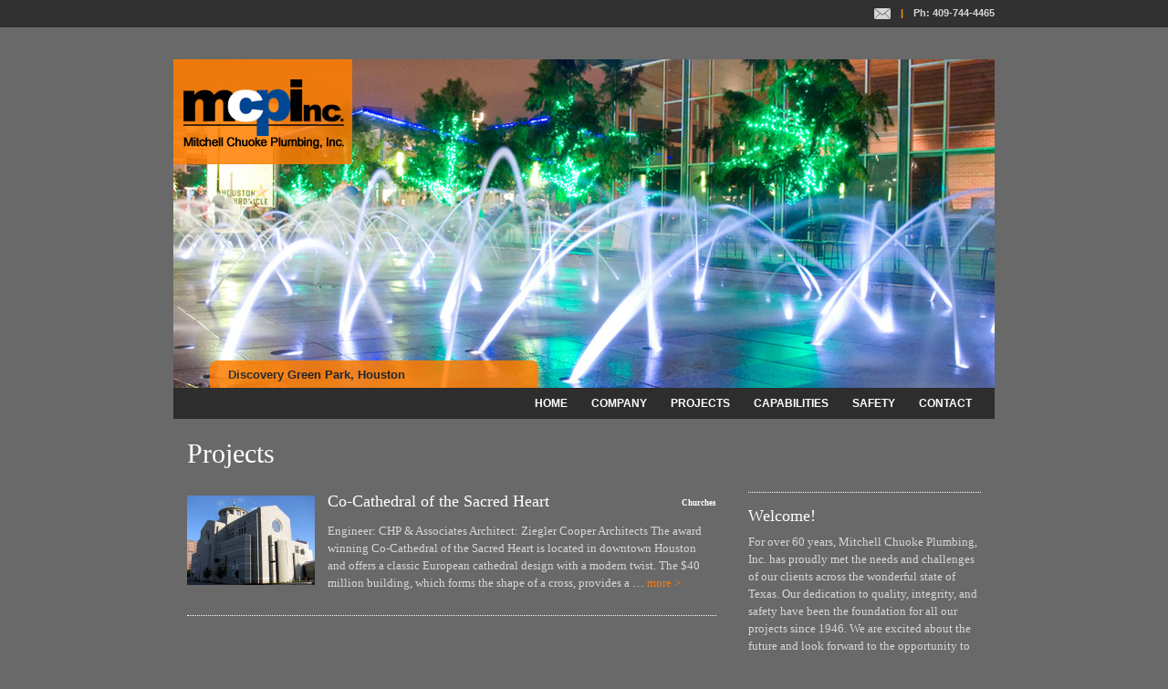

--- FILE ---
content_type: text/css
request_url: https://chuoke.com/wp-content/themes/chuoke/style.css?v=2
body_size: 1620
content:
/*
Theme Name: Mitchell Chuoke Plumbing
Theme URI: http://www.chuoke.com/
Description: Mitchell Chuoke Plumbing Theme.
Version: 1.0.0
Author: Prowess Designs
Author URI: http://www.prowessdesigns.com/
*/



/** Reset
------------------------------------------------------------ */

* {
	margin:0; padding:0; border:0 none;
	font-family:inherit; font-size:100%; font-weight:inherit; font-style:inherit;
	vertical-align:baseline;
}
img, a {outline:none;}
h1, h2, h3, h4, h5, h6 {
	clear:both;
	font-weight:normal;
}
ol, ul {
	list-style:none;
}
blockquote:before, blockquote:after, q:before, q:after {
	content:'';
	content:none;
}
blockquote, q {
	quotes:none;
}
.clearfix {clear:both;}

strong, b {font-weight:bold;}
em, i {font-style:italic;}

.hr {
	margin-top:30px;
	display:block;
	border-top:1px dotted #fff;
	height:0px;
}



/** General
------------------------------------------------------------ */

body {
	background:#696969;
	font-family:Georgia, "Times New Roman", Times, serif;
	font-size:14px;
	color:#d7d7d7;
	min-width:920px;
}

input, textarea {
	font-family:Arial, Helvetica, sans-serif;
	font-size:14px;
}

input[type="text"], input[type="email"], textarea {
	background-color:#f7f7f7;
	border:3px solid #bbb;
	padding:6px;
}

p {
	font-size:13px;
	line-height:19px;
	padding-bottom:16px;
}

a {
	color:#ef7c0e;
	text-decoration:none;
}
	
a:hover {
	color:#ef7c0e;
	text-decoration:underline;
}

hr {
	clear:both;
	display:block;
	background-color:#dfdfdf;
	width:100%;
	height:1px;
	border:none;
}

blockquote {
	margin:8px 25px 24px 20px;
	border-top:1px solid #e5e5e5;
	border-bottom:1px solid #e5e5e5;
}

blockquote p {
	padding:18px 60px;
	font-size:13px;
	line-height:18px;
	font-weight:bold;
	color:#454545;
}



/** Headings
------------------------------------------------------------ */

h1 {
	font-family:Georgia, "Times New Roman", Times, serif;
	font-size:30px; font-weight:normal;
	color:#fff;
	line-height:35px; margin-bottom:15px;
}

h2 {
	font-family:Georgia, "Times New Roman", Times, serif;
	font-size:18px; font-weight:normal;
	color:#fff;
	padding-right:102px;
}

h2 a {color:#fff;}
h2 a:hover {color:#fff; text-decoration:underline;}

h3 {
	font-family:Georgia, "Times New Roman", Times, serif;
	font-size:20px; font-weight:normal;
	color:#fff;
	border-bottom:1px dotted #fff;
	width:290px;
	margin-bottom:12px; padding-bottom:5px;
}

h4 {
	border-top:1px dotted #fff;
	font-family:Georgia, "Times New Roman", Times, serif;
	font-size:18px; font-weight:normal;
	color:#fff;
	padding:15px 0 8px;
}

h4, h4 a, h4 a:link, h4 a:visited {
	text-decoration:none;
	color:#fff;
}

h4 a:hover {
	text-decoration:none;
	color:#fff;
}



/** Images
------------------------------------------------------------ */

.alignleft,
img.alignleft {
	display: inline;
	float: left;
	margin:2px 15px 15px 0px;
}

.alignright,
img.alignright {
	display: inline;
	float: right;
	margin:2px 0px 15px 15px;
}

.aligncenter,
img.aligncenter {
	clear:both;
	display:block;
	margin:0 auto;
}



/** Topbar
============================================================ */

#topbar-wrap {
	background-color:#313131;
}

#topbar {
	margin:0 auto;
	width:900px; height:30px;
}

.topnav {
	float:right; margin-top:7px;
}

.topnav li {
	float:left; margin-left:11px;
}

.topnav li.phone {
	font-family:Arial, Helvetica, sans-serif;
	font-size:11px; font-weight:bold;
	padding-top:1px;
}

.topnav li.phone span {
	margin-right:11px; color:#ff9600;
}

.topnav li.email a {
	margin-top:2px;
	display:block; text-indent:-9999em;
	width:18px; height:12px;
	background:url('images/contact.png') no-repeat -1px -1px;
}

.topnav li.email a:hover {
	background-position:-20px -1px;
}

/** Header
============================================================ */

#header-wrap {
	padding-top:35px;
}

#header {
	position:relative;
	margin:0 auto;
	width:900px; height:360px;
	overflow:hidden;
}

#header a.logo {
	display:block; text-indent:-9999em;
	width:196px; height:115px;
	background:url('images/logo.png') no-repeat;
	position:absolute;
	top:0px; left:0px;
	z-index:2000;
}

#slideshow {
	position:absolute;
	top:0px; left:0px;
	width:900px; height:360px;
}

#slideshow li {
	position:absolute;
	top:0px; left:0px;
	width:900px; height:360px;
	display:none;
}

#slideshow li p {
	margin:0; padding:0;
	position:absolute;
	top:360px; left:40px;
	width:360px; height:30px;
	background:url('images/slideshow/slideshow-caption.png') no-repeat;
	z-index:1000;
}

#slideshow li p span {
	display:block;
	padding:6px 0 0 20px;
	font-family:Arial, Helvetica, sans-serif;
	font-size:13px; font-weight:bold;
	color:#151515;
}

#nav-wrap {
	margin:0 auto;
	width:900px;
	background-color:#2d2d2d;
}

#nav {
	float:right; margin-right:12px;
}

#nav li {
	float:left;
	font-family:Arial, Helvetica, sans-serif;
	font-size:12px; font-weight:bold; text-transform:uppercase;
}

#nav li a {
	display:block;
	padding:10px 13px;
	color:#fff;
}

#nav li a:hover {
	text-decoration:none;
	background-color:#ef7c0e;
}

/** Content
============================================================ */

#content-wrap {
	margin:0 auto;
	width:900px;
}

#content {
	padding:20px 15px 60px;
}

/** Mainbar
============================================================ */

#mainbar {
	float:left;
	width:580px;
}

.preview-post {
	margin:25px 0 0; padding-bottom:10px;
	border-bottom:1px dotted #fff;
}

.preview-post-image {
	float:left;
	width:140px; height:98px;
	margin-top:4px;
}

.post-head {
	position:relative;
	margin-bottom:12px;
}

.post-head h2 {
	float:left;
	width:324px;
}

.single h2 {
	font-size:24px;
	width:478px;
}

.post-category {
	position:absolute;
	top:7px; right:0px;
	font-size:9px; font-weight:bold;
	color:#fff;
}

.post-category a {
	font-size:9px; font-weight:bold;
	color:#fff;
}

.single .post-category {
	top:13px;
}


.preview-post-content {
	float:right;
	width:426px;
}

.post-mainimage {
	border:1px solid #949494;
	background-color:#848484;
	margin-bottom:20px;
}

.post-mainimage img {
	padding:6px;
	width:566px; height:360px;
}

.post-mainimage span {
	display:block;
	font-size:12px; font-style:italic;
	text-align:center;
	padding:0 0 8px;
}

.more-projects {
	margin-top:35px; float:right;
	font-family:Arial, Helvetica, sans-serif;
	font-size:12px; font-weight:bold; text-transform:uppercase;
}

.more-projects a {
	display:block;
	padding:10px 13px;
	color:#fff;
	background-color:#ef7c0e;
}

.more-projects a:hover {
	text-decoration:none;
	background-color:#ef7c0e;
}

.c-post {
	padding-top:7px; padding-bottom:10px;
	margin-bottom:18px;
	border-bottom:1px dotted #fff;
}

.c-post h2 {
	margin-bottom:7px;
}

.c-post-image {
	float:left;
	width:140px;
	margin-top:4px;
}

.c-post-content {
	float:right;
	width:426px;
}


/** Single Post Gallery
------------------------------------------------------------ */

.gallery {
	padding:6px 0px 15px;
}

.gallery-row {
	clear:both;
	width:580px; height:94px;
	margin-bottom:12px;
}

.gallery-row dl {
	float:left; margin-left:12px;
	display:block;
	width:136px; height:94px;
}

.gallery-row dl:first-child {
	margin-left:0px;
}

.gallery-row dl img {
	border:3px solid #848484;
}



/** Single Post Gallery
------------------------------------------------------------ */

.contact-wrap {
	padding:20px 0;
}

.input_block, .textarea_block {
	margin-bottom:15px;
}

.input_block label, .textarea_block label {
	display:block;
	float:left; width:165px;
	text-align:right; margin-right:10px;
	color:#fff;
}

.input_block input {
	float:left;
}

input[type="text"], input[type="email"], textarea {
	width:300px;
}

.security_block input[type="text"] {
	width:150px;
}

.input_block img {
	border:3px solid #bbb;
}

.input_submit {
	width:493px;
}

.wpcf7-submit {
	margin-top:20px; float:right;
	display:block; cursor:pointer;
	padding:10px 13px;
	font-family:Arial, Helvetica, sans-serif;
	font-size:12px; font-weight:bold; text-transform:uppercase;
	color:#fff;
	background-color:#ef7c0e;
}

.wpcf7-submit:hover {
	text-decoration:none;
	background-color:#ef7c0e;
}


/** Sidebar
============================================================ */

#sidebar-wrap {
	float:right;
	width:255px;
}

#sidebar {
	padding-top:60px;
}

.bullitt {color:#ef7c0e;}

.side-link {
	border-top:1px dotted #fff;
	padding-top:14px;
	color:#fff;
}

.side-link a, .side-link a:link, .side-link a:visited {
	color:#fff;
}

.side-link a:hover {
	color:#fff;
	text-decoration:underline;
}



/** Footer
============================================================ */

#footer-wrap {
	background-color:#2d2d2d;
}

#footer {
	position:relative;
	margin:0 auto;
	width:900px; height:85px;
}

#footer-nav {
	float:left;
	margin-top:27px;
}

#footer-nav li {
	float:left;
}

#footer-nav li a {
	display:block;
	font-family:Arial, Helvetica, sans-serif;
	font-size:10px; font-weight:bold;
	text-transform:uppercase;
	color:#fff;
	padding:0 8px 0;
	border-left:1px solid #ef7c0e;
}

#footer-nav li.first a {
	padding-left:0px;
	border-left:0;
}

#footer-copy {
	float:left; clear:both;
	margin:3px 0 0; padding:0;
	font-family:Arial, Helvetica, sans-serif;
	font-size:10px;
	color:#fff;
}

a.tokoly-group {
	position:absolute;
	top:35px; right:0px;
	display:block; text-indent:-9999em;
	width:48px; height:18px;
	background:url('images/tokoly-group.png') no-repeat -1px -1px;
}

a.tokoly-group:hover {
	background-position:-1px -20px;
}




.input_wall {

}

.input_wall label {
	float: left;
	width: 165px;
	text-align: right;
	margin-right: 10px;
}

.input_wall .code {
	float: left;

}

.input_wall .code img {
	position: relative;
	top: 6px;
	background: #696969;
}

.input_wall .code input {
	width: 191px;
	margin-left: 20px;
}






































--- FILE ---
content_type: application/javascript
request_url: https://chuoke.com/wp-content/themes/chuoke/js/main.js
body_size: -158
content:
// JavaScript Document

jQuery.noConflict();

jQuery(document).ready(function() {
	
	// Slideshow
	jQuery('#slideshow li:first').show();
	jQuery('#slideshow li:first p').css({opacity:.85});
	jQuery('#slideshow li:first p').animate({top:330}, 300);
	
	setInterval(function() {
						 
		var current = jQuery('#slideshow li.show');
		var next = (current.next().length == 0) ? jQuery('#slideshow li:first') : current.next();
		
		current.find('p').animate({top:360}, 300, function() {
		
			current.fadeOut(1000, function() {
				current.removeClass('show');
			});
			
		});
		
		next.fadeIn(1000, function() {
			
			next.addClass('show');
			next.find('p').css({opacity:.85});
			next.find('p').animate({top:330}, 300, function() {
			});
			
		});
		
	}, 7000);
	
	// Project Gallery
	jQuery('.gallery').before('<h3 class="gallery-title">Project Gallery</h3>');

});
